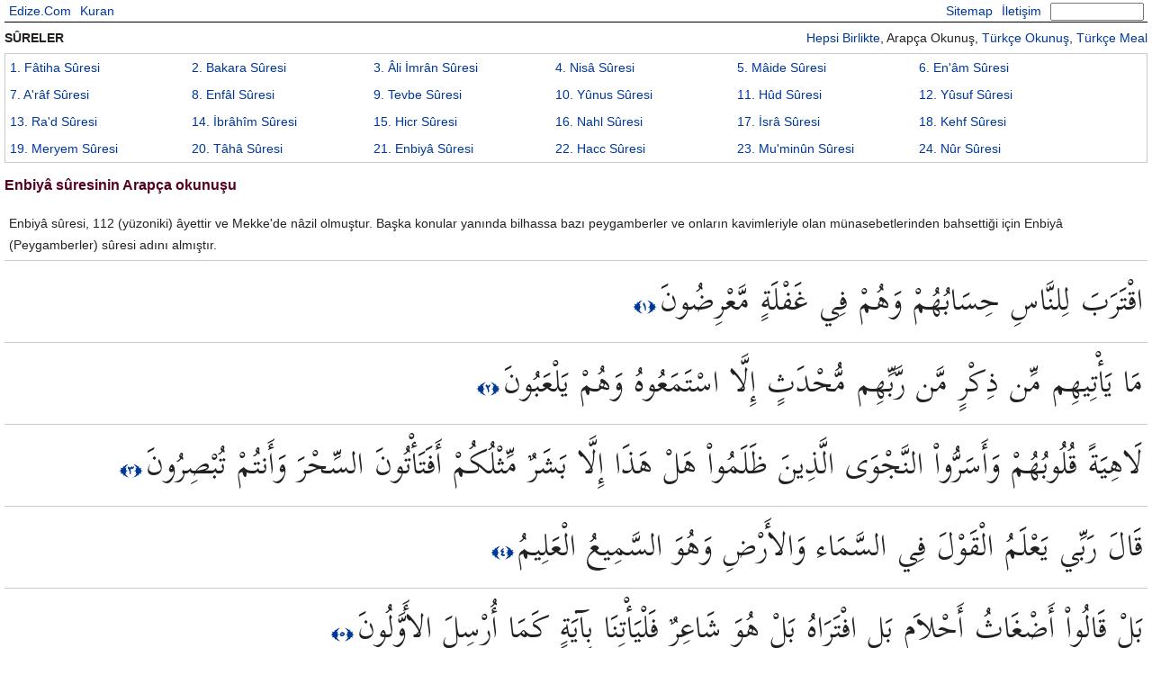

--- FILE ---
content_type: text/html; charset=UTF-8
request_url: http://kuran.edize.com/arapca/21/enbiya-suresinin-arapca-okunusu.html
body_size: 14719
content:
<!doctype html>
<html lang="tr">
<head>
<meta charset="utf-8">
<title>Enbiyâ sûresinin Arapça okunuşu</title>
<base href="http://kuran.edize.com/" />
<meta name="viewport" content="width=device-width, initial-scale=1.0">
<meta name="keywords" content="Enbiyâ Arapça okunuşu, Enbiyâ Arapçası" />
<meta name="description" content="Enbiyâ sûresinin Arapça okunuşu: Enbiyâ sûresi, 112 (yüzoniki) âyettir ve Mekke'de nâzil olmuştur. Başka konular yanında bilhassa bazı peygamberler ve onların kavimleriyle ..." />
<meta property="og:url" content="http://kuran.edize.com/arapca/21/enbiya-suresinin-arapca-okunusu.html" />
<meta property="og:title" content="Enbiyâ sûresinin Arapça okunuşu" />
<meta property="og:description" content="Enbiyâ sûresinin Arapça okunuşu: Enbiyâ sûresi, 112 (yüzoniki) âyettir ve Mekke'de nâzil olmuştur. Başka konular yanında bilhassa bazı peygamberler ve onların kavimleriyle ..." />
<meta property="og:image" content="http://kuran.edize.com/files/kurani-kerim.jpg" />
<meta property="og:type" content="website" />
<meta property="fb:admins" content="864690244"/>
<style>
@charset "utf-8";
html, body, div, span, iframe, h1, h2, h3, img, table, tr, td {margin:0;padding:0;border:0;outline:0;font-size:100%;font-weight:normal;font-style:inherit;font-family:inherit;vertical-align:baseline}
html{overflow-y: scroll}
body{font-family:Verdana, Geneva, sans-serif;color:#222;font-size:14px;line-height:24px;}
a:link{color:#003897;text-decoration:none}
a:hover{color:#003897;text-decoration:underline}
a:visited{color:#003897}
a:active{color:#003897}
#site{margin:auto;max-width:1270px;padding:0px 5px 0px 5px;}
#top{max-height:48px;margin:auto;position:fixed;left:0px;right:0px;max-width:1270px;background-color:#FFF;border-bottom:1px solid #000;z-index:999;overflow:hidden;}
#top a:link{padding:0 5px 0 5px;line-height:24px;}
#database {max-width:1270px;font-size:12px;line-height:24px;color:#999999;text-align:center;}
#sureler{max-height:120px;line-height:30px;padding-left:5px;overflow-y:scroll;border:1px solid #CCC;}
#diller{float:right;}
#surelerh{line-height:30px;padding-left:5px;border:1px solid #CCC;}
.ayetler{line-height:24px;padding:5px 0px 0px 5px;border:1px solid #CCC;}
.bb{padding:30px 0px 5px 0px;font-weight:bold;}
.b{padding:5px 0px 5px 0px;font-weight:bold;}
.s{float:left;width:16%}
.sh{float:left;width:200px;}
#cc{background-color:#DDF;margin-bottom:10px;padding:5px;}
.c{margin-bottom:10px;padding:5px;border-bottom:1px solid #CCC;}
@font-face{font-family:'ScheherazadeRegular'; src:url('files/ScheherazadeRegular.ttf') format('truetype');}
.oo{text-align:right;font-size:48px;line-height:60px;direction:rtl;margin-bottom:5px;font-family:'ScheherazadeRegular';}
.o{margin-bottom:5px;}
#pos{position:static;margin-top:-45px;width:10px;height:45px;}
#bpos{height:10px;border-top:1px solid #CCC;}
#f{float:right;margin:0px 4px 0px 5px;}
#i{width:100px;line-height:16px;height:16px;padding:0;margin:2px 0 0 0;}
.l{float:left;}
.r{float:right;}
@media only screen and (max-width:1200px)
{
	.s{width:20%;}
}
@media only screen and (max-width:960px)
{
	.e{display:none;}
}
@media only screen and (max-width:760px)
{
	.a{display:none;}
	.s{width:30px;}
}
@media only screen and (max-width:540px)
{
	#top{height:48px;}
	.bb{padding:55px 0px 5px 0px;}
	#f{clear:both;}
	#pos{margin-top:-55px;height:55px;}
}
@media all and (orientation:landscape)
{
	#top{position:relative;}
	#bottom{margin:10px 10px 10px 10px;width:620px;top:0px;}
	.bb{padding:5px 0px 5px 0px;}
	#f{clear:none;}
	#pos{margin-top:-5px;height:5px;}
}

.y{float:left;margin-right:10px;}
.clear{clear:both;}
h1{font-size:16px;line-height:30px;color:#502;font-weight:bold;padding:10px 0px 10px 0px;}
h2{font-size:14px;line-height:28px;color:#502;font-weight:bold;padding-top:10px;}
.n{color:#666;padding-left:40px;}
.p{float:left;width:40px;color:#A55;font-weight:bold;}
.oo .p{float:none;font-size:20px;}
</style>
<script async type="text/javascript" src="files/all.js"></script>
<script type="text/javascript">(function(i,s,o,g,r,a,m){i['GoogleAnalyticsObject']=r;i[r]=i[r]||function(){(i[r].q=i[r].q||[]).push(arguments)},i[r].l=1*new Date();a=s.createElement(o),m=s.getElementsByTagName(o)[0];a.async=1;a.src=g;m.parentNode.insertBefore(a,m)})(window,document,'script','//www.google-analytics.com/analytics.js','ga');ga('create','UA-20917384-5','auto');ga('send','pageview');</script>
</head>
<body>
<div id="site">
	<div id="top">
		<a class="l" href="http://www.edize.com" title="Edize.Com Ana Sayfa">Edize.Com</a>
		<a class="l" href="http://kuran.edize.com/" title="Kuran Meali Ana Sayfa">Kuran</a>
		<form action="https://www.google.com/search" id="f" autocomplete="off">
			<input name="hl" type="hidden" value="tr"/>
			<input name="as_sitesearch" type="hidden"  value="kuran.edize.com"/>
			<input id="i" name="q" type="text" value="" />
		</form>
		<a class="r" href="http://www.edize.com/iletisim.html" title="İletişim">İletişim</a>
		<a class="r" href="sitemap.xml" title="Site Haritası">Sitemap</a>
	</div>
	<div class="bb">
		<div id="diller">
			<a href="21/enbiya-suresinin-meali.html" title="<? echo $sure['sure_adi']; ?> sûresinin Arapça, Türkçe okunuşu ve meali">H<span class="a">epsi Birlikte</span></a>, 
			A<span class="a">rapça Okunuş</span>, 
			<a href="turkce/21/enbiya-suresinin-turkce-okunusu.html" title="<? echo $sure['sure_adi']; ?> sûresinin Türkçe okunuşu">T<span class="a">ürkçe Okunuş</span></a>, 
			<a href="meal/21/enbiya-suresinin-anlami.html" title="<? echo $sure['sure_adi']; ?> sûresinin meali"><span class="a">Türkçe </span>M<span class="a">eal</span></a>
		</div>
		SÛRELER
	</div>
	<div id="sureler">
		<div class="s"><a href="arapca/1/fatiha-suresinin-arapca-okunusu.html" title="Fâtiha sûresinin meali">1<span class="a">. Fâtiha<span class="e"> Sûresi</span></span></a></div>
		<div class="s"><a href="arapca/2/bakara-suresinin-arapca-okunusu.html" title="Bakara sûresinin meali">2<span class="a">. Bakara<span class="e"> Sûresi</span></span></a></div>
		<div class="s"><a href="arapca/3/ali-imran-suresinin-arapca-okunusu.html" title="Âli İmrân sûresinin meali">3<span class="a">. Âli İmrân<span class="e"> Sûresi</span></span></a></div>
		<div class="s"><a href="arapca/4/nisa-suresinin-arapca-okunusu.html" title="Nisâ sûresinin meali">4<span class="a">. Nisâ<span class="e"> Sûresi</span></span></a></div>
		<div class="s"><a href="arapca/5/maide-suresinin-arapca-okunusu.html" title="Mâide sûresinin meali">5<span class="a">. Mâide<span class="e"> Sûresi</span></span></a></div>
		<div class="s"><a href="arapca/6/enam-suresinin-arapca-okunusu.html" title="En'âm sûresinin meali">6<span class="a">. En'âm<span class="e"> Sûresi</span></span></a></div>
		<div class="s"><a href="arapca/7/araf-suresinin-arapca-okunusu.html" title="A'râf sûresinin meali">7<span class="a">. A'râf<span class="e"> Sûresi</span></span></a></div>
		<div class="s"><a href="arapca/8/enfal-suresinin-arapca-okunusu.html" title="Enfâl sûresinin meali">8<span class="a">. Enfâl<span class="e"> Sûresi</span></span></a></div>
		<div class="s"><a href="arapca/9/tevbe-suresinin-arapca-okunusu.html" title="Tevbe sûresinin meali">9<span class="a">. Tevbe<span class="e"> Sûresi</span></span></a></div>
		<div class="s"><a href="arapca/10/yunus-suresinin-arapca-okunusu.html" title="Yûnus sûresinin meali">10<span class="a">. Yûnus<span class="e"> Sûresi</span></span></a></div>
		<div class="s"><a href="arapca/11/hud-suresinin-arapca-okunusu.html" title="Hûd sûresinin meali">11<span class="a">. Hûd<span class="e"> Sûresi</span></span></a></div>
		<div class="s"><a href="arapca/12/yusuf-suresinin-arapca-okunusu.html" title="Yûsuf sûresinin meali">12<span class="a">. Yûsuf<span class="e"> Sûresi</span></span></a></div>
		<div class="s"><a href="arapca/13/rad-suresinin-arapca-okunusu.html" title="Ra'd sûresinin meali">13<span class="a">. Ra'd<span class="e"> Sûresi</span></span></a></div>
		<div class="s"><a href="arapca/14/ibrahim-suresinin-arapca-okunusu.html" title="İbrâhîm sûresinin meali">14<span class="a">. İbrâhîm<span class="e"> Sûresi</span></span></a></div>
		<div class="s"><a href="arapca/15/hicr-suresinin-arapca-okunusu.html" title="Hicr sûresinin meali">15<span class="a">. Hicr<span class="e"> Sûresi</span></span></a></div>
		<div class="s"><a href="arapca/16/nahl-suresinin-arapca-okunusu.html" title="Nahl sûresinin meali">16<span class="a">. Nahl<span class="e"> Sûresi</span></span></a></div>
		<div class="s"><a href="arapca/17/isra-suresinin-arapca-okunusu.html" title="İsrâ sûresinin meali">17<span class="a">. İsrâ<span class="e"> Sûresi</span></span></a></div>
		<div class="s"><a href="arapca/18/kehf-suresinin-arapca-okunusu.html" title="Kehf sûresinin meali">18<span class="a">. Kehf<span class="e"> Sûresi</span></span></a></div>
		<div class="s"><a href="arapca/19/meryem-suresinin-arapca-okunusu.html" title="Meryem sûresinin meali">19<span class="a">. Meryem<span class="e"> Sûresi</span></span></a></div>
		<div class="s"><a href="arapca/20/taha-suresinin-arapca-okunusu.html" title="Tâhâ sûresinin meali">20<span class="a">. Tâhâ<span class="e"> Sûresi</span></span></a></div>
		<div class="s"><a href="arapca/21/enbiya-suresinin-arapca-okunusu.html" title="Enbiyâ sûresinin meali">21<span class="a">. Enbiyâ<span class="e"> Sûresi</span></span></a></div>
		<div class="s"><a href="arapca/22/hacc-suresinin-arapca-okunusu.html" title="Hacc sûresinin meali">22<span class="a">. Hacc<span class="e"> Sûresi</span></span></a></div>
		<div class="s"><a href="arapca/23/muminun-suresinin-arapca-okunusu.html" title="Mu'minûn sûresinin meali">23<span class="a">. Mu'minûn<span class="e"> Sûresi</span></span></a></div>
		<div class="s"><a href="arapca/24/nur-suresinin-arapca-okunusu.html" title="Nûr sûresinin meali">24<span class="a">. Nûr<span class="e"> Sûresi</span></span></a></div>
		<div class="s"><a href="arapca/25/furkan-suresinin-arapca-okunusu.html" title="Furkân sûresinin meali">25<span class="a">. Furkân<span class="e"> Sûresi</span></span></a></div>
		<div class="s"><a href="arapca/26/suara-suresinin-arapca-okunusu.html" title="Şuarâ sûresinin meali">26<span class="a">. Şuarâ<span class="e"> Sûresi</span></span></a></div>
		<div class="s"><a href="arapca/27/neml-suresinin-arapca-okunusu.html" title="Neml sûresinin meali">27<span class="a">. Neml<span class="e"> Sûresi</span></span></a></div>
		<div class="s"><a href="arapca/28/kasas-suresinin-arapca-okunusu.html" title="Kasas sûresinin meali">28<span class="a">. Kasas<span class="e"> Sûresi</span></span></a></div>
		<div class="s"><a href="arapca/29/ankebut-suresinin-arapca-okunusu.html" title="Ankebût sûresinin meali">29<span class="a">. Ankebût<span class="e"> Sûresi</span></span></a></div>
		<div class="s"><a href="arapca/30/rum-suresinin-arapca-okunusu.html" title="Rûm sûresinin meali">30<span class="a">. Rûm<span class="e"> Sûresi</span></span></a></div>
		<div class="s"><a href="arapca/31/lokman-suresinin-arapca-okunusu.html" title="Lokmân sûresinin meali">31<span class="a">. Lokmân<span class="e"> Sûresi</span></span></a></div>
		<div class="s"><a href="arapca/32/secde-suresinin-arapca-okunusu.html" title="Secde sûresinin meali">32<span class="a">. Secde<span class="e"> Sûresi</span></span></a></div>
		<div class="s"><a href="arapca/33/ahzab-suresinin-arapca-okunusu.html" title="Ahzâb sûresinin meali">33<span class="a">. Ahzâb<span class="e"> Sûresi</span></span></a></div>
		<div class="s"><a href="arapca/34/sebe-suresinin-arapca-okunusu.html" title="Sebe sûresinin meali">34<span class="a">. Sebe<span class="e"> Sûresi</span></span></a></div>
		<div class="s"><a href="arapca/35/fatir-suresinin-arapca-okunusu.html" title="Fâtir sûresinin meali">35<span class="a">. Fâtir<span class="e"> Sûresi</span></span></a></div>
		<div class="s"><a href="arapca/36/yasin-suresinin-arapca-okunusu.html" title="Yâsîn sûresinin meali">36<span class="a">. Yâsîn<span class="e"> Sûresi</span></span></a></div>
		<div class="s"><a href="arapca/37/saffat-suresinin-arapca-okunusu.html" title="Sâffât sûresinin meali">37<span class="a">. Sâffât<span class="e"> Sûresi</span></span></a></div>
		<div class="s"><a href="arapca/38/sad-suresinin-arapca-okunusu.html" title="Sâd sûresinin meali">38<span class="a">. Sâd<span class="e"> Sûresi</span></span></a></div>
		<div class="s"><a href="arapca/39/zumer-suresinin-arapca-okunusu.html" title="Zumer sûresinin meali">39<span class="a">. Zumer<span class="e"> Sûresi</span></span></a></div>
		<div class="s"><a href="arapca/40/mumin-suresinin-arapca-okunusu.html" title="Mu'min sûresinin meali">40<span class="a">. Mu'min<span class="e"> Sûresi</span></span></a></div>
		<div class="s"><a href="arapca/41/fussilet-suresinin-arapca-okunusu.html" title="Fussilet sûresinin meali">41<span class="a">. Fussilet<span class="e"> Sûresi</span></span></a></div>
		<div class="s"><a href="arapca/42/sura-suresinin-arapca-okunusu.html" title="Şûrâ sûresinin meali">42<span class="a">. Şûrâ<span class="e"> Sûresi</span></span></a></div>
		<div class="s"><a href="arapca/43/zuhruf-suresinin-arapca-okunusu.html" title="Zuhrûf sûresinin meali">43<span class="a">. Zuhrûf<span class="e"> Sûresi</span></span></a></div>
		<div class="s"><a href="arapca/44/duhan-suresinin-arapca-okunusu.html" title="Duhân sûresinin meali">44<span class="a">. Duhân<span class="e"> Sûresi</span></span></a></div>
		<div class="s"><a href="arapca/45/casiye-suresinin-arapca-okunusu.html" title="Câsiye sûresinin meali">45<span class="a">. Câsiye<span class="e"> Sûresi</span></span></a></div>
		<div class="s"><a href="arapca/46/ahkaf-suresinin-arapca-okunusu.html" title="Ahkâf sûresinin meali">46<span class="a">. Ahkâf<span class="e"> Sûresi</span></span></a></div>
		<div class="s"><a href="arapca/47/muhammed-suresinin-arapca-okunusu.html" title="Muhammed sûresinin meali">47<span class="a">. Muhammed<span class="e"> Sûresi</span></span></a></div>
		<div class="s"><a href="arapca/48/fetih-suresinin-arapca-okunusu.html" title="Fetih sûresinin meali">48<span class="a">. Fetih<span class="e"> Sûresi</span></span></a></div>
		<div class="s"><a href="arapca/49/hucurat-suresinin-arapca-okunusu.html" title="Hucurât sûresinin meali">49<span class="a">. Hucurât<span class="e"> Sûresi</span></span></a></div>
		<div class="s"><a href="arapca/50/kaf-suresinin-arapca-okunusu.html" title="Kaf sûresinin meali">50<span class="a">. Kaf<span class="e"> Sûresi</span></span></a></div>
		<div class="s"><a href="arapca/51/zariyat-suresinin-arapca-okunusu.html" title="Zâriyât sûresinin meali">51<span class="a">. Zâriyât<span class="e"> Sûresi</span></span></a></div>
		<div class="s"><a href="arapca/52/tur-suresinin-arapca-okunusu.html" title="Tûr sûresinin meali">52<span class="a">. Tûr<span class="e"> Sûresi</span></span></a></div>
		<div class="s"><a href="arapca/53/necm-suresinin-arapca-okunusu.html" title="Necm sûresinin meali">53<span class="a">. Necm<span class="e"> Sûresi</span></span></a></div>
		<div class="s"><a href="arapca/54/kamer-suresinin-arapca-okunusu.html" title="Kamer sûresinin meali">54<span class="a">. Kamer<span class="e"> Sûresi</span></span></a></div>
		<div class="s"><a href="arapca/55/rahman-suresinin-arapca-okunusu.html" title="Rahmân sûresinin meali">55<span class="a">. Rahmân<span class="e"> Sûresi</span></span></a></div>
		<div class="s"><a href="arapca/56/vakia-suresinin-arapca-okunusu.html" title="Vâkia sûresinin meali">56<span class="a">. Vâkia<span class="e"> Sûresi</span></span></a></div>
		<div class="s"><a href="arapca/57/hadid-suresinin-arapca-okunusu.html" title="Hadîd sûresinin meali">57<span class="a">. Hadîd<span class="e"> Sûresi</span></span></a></div>
		<div class="s"><a href="arapca/58/mucadele-suresinin-arapca-okunusu.html" title="Mucâdele sûresinin meali">58<span class="a">. Mucâdele<span class="e"> Sûresi</span></span></a></div>
		<div class="s"><a href="arapca/59/hasr-suresinin-arapca-okunusu.html" title="Haşr sûresinin meali">59<span class="a">. Haşr<span class="e"> Sûresi</span></span></a></div>
		<div class="s"><a href="arapca/60/mumtehine-suresinin-arapca-okunusu.html" title="Mumtehine sûresinin meali">60<span class="a">. Mumtehine<span class="e"> Sûresi</span></span></a></div>
		<div class="s"><a href="arapca/61/saff-suresinin-arapca-okunusu.html" title="Saff sûresinin meali">61<span class="a">. Saff<span class="e"> Sûresi</span></span></a></div>
		<div class="s"><a href="arapca/62/cuma-suresinin-arapca-okunusu.html" title="Cuma sûresinin meali">62<span class="a">. Cuma<span class="e"> Sûresi</span></span></a></div>
		<div class="s"><a href="arapca/63/munafikun-suresinin-arapca-okunusu.html" title="Munâfikûn sûresinin meali">63<span class="a">. Munâfikûn<span class="e"> Sûresi</span></span></a></div>
		<div class="s"><a href="arapca/64/tegabun-suresinin-arapca-okunusu.html" title="Tegâbun sûresinin meali">64<span class="a">. Tegâbun<span class="e"> Sûresi</span></span></a></div>
		<div class="s"><a href="arapca/65/talak-suresinin-arapca-okunusu.html" title="Talâk sûresinin meali">65<span class="a">. Talâk<span class="e"> Sûresi</span></span></a></div>
		<div class="s"><a href="arapca/66/tahrim-suresinin-arapca-okunusu.html" title="Tahrîm sûresinin meali">66<span class="a">. Tahrîm<span class="e"> Sûresi</span></span></a></div>
		<div class="s"><a href="arapca/67/mulk-suresinin-arapca-okunusu.html" title="Mulk sûresinin meali">67<span class="a">. Mulk<span class="e"> Sûresi</span></span></a></div>
		<div class="s"><a href="arapca/68/kalem-suresinin-arapca-okunusu.html" title="Kalem sûresinin meali">68<span class="a">. Kalem<span class="e"> Sûresi</span></span></a></div>
		<div class="s"><a href="arapca/69/hakka-suresinin-arapca-okunusu.html" title="Hâkka sûresinin meali">69<span class="a">. Hâkka<span class="e"> Sûresi</span></span></a></div>
		<div class="s"><a href="arapca/70/mearic-suresinin-arapca-okunusu.html" title="Meâric sûresinin meali">70<span class="a">. Meâric<span class="e"> Sûresi</span></span></a></div>
		<div class="s"><a href="arapca/71/nuh-suresinin-arapca-okunusu.html" title="Nûh sûresinin meali">71<span class="a">. Nûh<span class="e"> Sûresi</span></span></a></div>
		<div class="s"><a href="arapca/72/cinn-suresinin-arapca-okunusu.html" title="Cinn sûresinin meali">72<span class="a">. Cinn<span class="e"> Sûresi</span></span></a></div>
		<div class="s"><a href="arapca/73/muzzemmil-suresinin-arapca-okunusu.html" title="Muzzemmil sûresinin meali">73<span class="a">. Muzzemmil<span class="e"> Sûresi</span></span></a></div>
		<div class="s"><a href="arapca/74/muddessir-suresinin-arapca-okunusu.html" title="Muddessir sûresinin meali">74<span class="a">. Muddessir<span class="e"> Sûresi</span></span></a></div>
		<div class="s"><a href="arapca/75/kiyame-suresinin-arapca-okunusu.html" title="Kiyâme sûresinin meali">75<span class="a">. Kiyâme<span class="e"> Sûresi</span></span></a></div>
		<div class="s"><a href="arapca/76/insan-suresinin-arapca-okunusu.html" title="İnsân sûresinin meali">76<span class="a">. İnsân<span class="e"> Sûresi</span></span></a></div>
		<div class="s"><a href="arapca/77/murselat-suresinin-arapca-okunusu.html" title="Murselât sûresinin meali">77<span class="a">. Murselât<span class="e"> Sûresi</span></span></a></div>
		<div class="s"><a href="arapca/78/nebe-suresinin-arapca-okunusu.html" title="Nebe sûresinin meali">78<span class="a">. Nebe<span class="e"> Sûresi</span></span></a></div>
		<div class="s"><a href="arapca/79/naziat-suresinin-arapca-okunusu.html" title="Nâziât sûresinin meali">79<span class="a">. Nâziât<span class="e"> Sûresi</span></span></a></div>
		<div class="s"><a href="arapca/80/abese-suresinin-arapca-okunusu.html" title="Abese sûresinin meali">80<span class="a">. Abese<span class="e"> Sûresi</span></span></a></div>
		<div class="s"><a href="arapca/81/tekvir-suresinin-arapca-okunusu.html" title="Tekvîr sûresinin meali">81<span class="a">. Tekvîr<span class="e"> Sûresi</span></span></a></div>
		<div class="s"><a href="arapca/82/infitar-suresinin-arapca-okunusu.html" title="İnfitâr sûresinin meali">82<span class="a">. İnfitâr<span class="e"> Sûresi</span></span></a></div>
		<div class="s"><a href="arapca/83/mutaffifin-suresinin-arapca-okunusu.html" title="Mutaffifîn sûresinin meali">83<span class="a">. Mutaffifîn<span class="e"> Sûresi</span></span></a></div>
		<div class="s"><a href="arapca/84/insikak-suresinin-arapca-okunusu.html" title="İnşikak sûresinin meali">84<span class="a">. İnşikak<span class="e"> Sûresi</span></span></a></div>
		<div class="s"><a href="arapca/85/buruc-suresinin-arapca-okunusu.html" title="Burûc sûresinin meali">85<span class="a">. Burûc<span class="e"> Sûresi</span></span></a></div>
		<div class="s"><a href="arapca/86/tarik-suresinin-arapca-okunusu.html" title="Târik sûresinin meali">86<span class="a">. Târik<span class="e"> Sûresi</span></span></a></div>
		<div class="s"><a href="arapca/87/ala-suresinin-arapca-okunusu.html" title="A'lâ sûresinin meali">87<span class="a">. A'lâ<span class="e"> Sûresi</span></span></a></div>
		<div class="s"><a href="arapca/88/gasiye-suresinin-arapca-okunusu.html" title="Gâşiye sûresinin meali">88<span class="a">. Gâşiye<span class="e"> Sûresi</span></span></a></div>
		<div class="s"><a href="arapca/89/fecr-suresinin-arapca-okunusu.html" title="Fecr sûresinin meali">89<span class="a">. Fecr<span class="e"> Sûresi</span></span></a></div>
		<div class="s"><a href="arapca/90/beled-suresinin-arapca-okunusu.html" title="Beled sûresinin meali">90<span class="a">. Beled<span class="e"> Sûresi</span></span></a></div>
		<div class="s"><a href="arapca/91/sems-suresinin-arapca-okunusu.html" title="Şems sûresinin meali">91<span class="a">. Şems<span class="e"> Sûresi</span></span></a></div>
		<div class="s"><a href="arapca/92/leyl-suresinin-arapca-okunusu.html" title="Leyl sûresinin meali">92<span class="a">. Leyl<span class="e"> Sûresi</span></span></a></div>
		<div class="s"><a href="arapca/93/duha-suresinin-arapca-okunusu.html" title="Duhâ sûresinin meali">93<span class="a">. Duhâ<span class="e"> Sûresi</span></span></a></div>
		<div class="s"><a href="arapca/94/insirah-suresinin-arapca-okunusu.html" title="İnşirâh sûresinin meali">94<span class="a">. İnşirâh<span class="e"> Sûresi</span></span></a></div>
		<div class="s"><a href="arapca/95/tin-suresinin-arapca-okunusu.html" title="Tîn sûresinin meali">95<span class="a">. Tîn<span class="e"> Sûresi</span></span></a></div>
		<div class="s"><a href="arapca/96/alak-suresinin-arapca-okunusu.html" title="Alak sûresinin meali">96<span class="a">. Alak<span class="e"> Sûresi</span></span></a></div>
		<div class="s"><a href="arapca/97/kadir-suresinin-arapca-okunusu.html" title="Kadir sûresinin meali">97<span class="a">. Kadir<span class="e"> Sûresi</span></span></a></div>
		<div class="s"><a href="arapca/98/beyyine-suresinin-arapca-okunusu.html" title="Beyyine sûresinin meali">98<span class="a">. Beyyine<span class="e"> Sûresi</span></span></a></div>
		<div class="s"><a href="arapca/99/zilzal-suresinin-arapca-okunusu.html" title="Zilzâl sûresinin meali">99<span class="a">. Zilzâl<span class="e"> Sûresi</span></span></a></div>
		<div class="s"><a href="arapca/100/adiyat-suresinin-arapca-okunusu.html" title="Âdiyât sûresinin meali">100<span class="a">. Âdiyât<span class="e"> Sûresi</span></span></a></div>
		<div class="s"><a href="arapca/101/karia-suresinin-arapca-okunusu.html" title="Kâria sûresinin meali">101<span class="a">. Kâria<span class="e"> Sûresi</span></span></a></div>
		<div class="s"><a href="arapca/102/tekasur-suresinin-arapca-okunusu.html" title="Tekâsur sûresinin meali">102<span class="a">. Tekâsur<span class="e"> Sûresi</span></span></a></div>
		<div class="s"><a href="arapca/103/asr-suresinin-arapca-okunusu.html" title="Asr sûresinin meali">103<span class="a">. Asr<span class="e"> Sûresi</span></span></a></div>
		<div class="s"><a href="arapca/104/humeze-suresinin-arapca-okunusu.html" title="Humeze sûresinin meali">104<span class="a">. Humeze<span class="e"> Sûresi</span></span></a></div>
		<div class="s"><a href="arapca/105/fil-suresinin-arapca-okunusu.html" title="Fîl sûresinin meali">105<span class="a">. Fîl<span class="e"> Sûresi</span></span></a></div>
		<div class="s"><a href="arapca/106/kureys-suresinin-arapca-okunusu.html" title="Kureyş sûresinin meali">106<span class="a">. Kureyş<span class="e"> Sûresi</span></span></a></div>
		<div class="s"><a href="arapca/107/maun-suresinin-arapca-okunusu.html" title="Mâûn sûresinin meali">107<span class="a">. Mâûn<span class="e"> Sûresi</span></span></a></div>
		<div class="s"><a href="arapca/108/kevser-suresinin-arapca-okunusu.html" title="Kevser sûresinin meali">108<span class="a">. Kevser<span class="e"> Sûresi</span></span></a></div>
		<div class="s"><a href="arapca/109/kafirun-suresinin-arapca-okunusu.html" title="Kâfirûn sûresinin meali">109<span class="a">. Kâfirûn<span class="e"> Sûresi</span></span></a></div>
		<div class="s"><a href="arapca/110/nasr-suresinin-arapca-okunusu.html" title="Nasr sûresinin meali">110<span class="a">. Nasr<span class="e"> Sûresi</span></span></a></div>
		<div class="s"><a href="arapca/111/tebbet-suresinin-arapca-okunusu.html" title="Tebbet sûresinin meali">111<span class="a">. Tebbet<span class="e"> Sûresi</span></span></a></div>
		<div class="s"><a href="arapca/112/ihlas-suresinin-arapca-okunusu.html" title="İhlâs sûresinin meali">112<span class="a">. İhlâs<span class="e"> Sûresi</span></span></a></div>
		<div class="s"><a href="arapca/113/felak-suresinin-arapca-okunusu.html" title="Felak sûresinin meali">113<span class="a">. Felak<span class="e"> Sûresi</span></span></a></div>
		<div class="s"><a href="arapca/114/nas-suresinin-arapca-okunusu.html" title="Nâs sûresinin meali">114<span class="a">. Nâs<span class="e"> Sûresi</span></span></a></div>
	</div>
	<div class="clear"></div>
	<h1>Enbiyâ sûresinin Arapça okunuşu</h1>
	<div class="c">Enbiyâ sûresi, 112 (yüzoniki) âyettir ve Mekke'de nâzil olmuştur. Başka konular yanında bilhassa bazı peygamberler ve onların kavimleriyle olan münasebetlerinden bahsettiği için Enbiyâ (Peygamberler) sûresi adını almıştır.</div>
	<div class="c">
		<div class="oo">اقْتَرَبَ لِلنَّاسِ حِسَابُهُمْ وَهُمْ فِي غَفْلَةٍ مَّعْرِضُونَ<span class="p"><a href="21/1/enbiya-suresi-1-ayetinin-meali.html" title="Enbiyâ sûresi 1. ayetinin açıklaması"> ﴿١﴾</a></span></div>
	</div>
	<div class="c">
		<div class="oo">مَا يَأْتِيهِم مِّن ذِكْرٍ مَّن رَّبِّهِم مُّحْدَثٍ إِلَّا اسْتَمَعُوهُ وَهُمْ يَلْعَبُونَ<span class="p"><a href="21/2/enbiya-suresi-2-ayetinin-meali.html" title="Enbiyâ sûresi 2. ayetinin açıklaması"> ﴿٢﴾</a></span></div>
	</div>
	<div class="c">
		<div class="oo">لَاهِيَةً قُلُوبُهُمْ وَأَسَرُّواْ النَّجْوَى الَّذِينَ ظَلَمُواْ هَلْ هَذَا إِلَّا بَشَرٌ مِّثْلُكُمْ أَفَتَأْتُونَ السِّحْرَ وَأَنتُمْ تُبْصِرُونَ<span class="p"><a href="21/3/enbiya-suresi-3-ayetinin-meali.html" title="Enbiyâ sûresi 3. ayetinin açıklaması"> ﴿٣﴾</a></span></div>
	</div>
	<div class="c">
		<div class="oo">قَالَ رَبِّي يَعْلَمُ الْقَوْلَ فِي السَّمَاء وَالأَرْضِ وَهُوَ السَّمِيعُ الْعَلِيمُ<span class="p"><a href="21/4/enbiya-suresi-4-ayetinin-meali.html" title="Enbiyâ sûresi 4. ayetinin açıklaması"> ﴿٤﴾</a></span></div>
	</div>
	<div class="c">
		<div class="oo">بَلْ قَالُواْ أَضْغَاثُ أَحْلاَمٍ بَلِ افْتَرَاهُ بَلْ هُوَ شَاعِرٌ فَلْيَأْتِنَا بِآيَةٍ كَمَا أُرْسِلَ الأَوَّلُونَ<span class="p"><a href="21/5/enbiya-suresi-5-ayetinin-meali.html" title="Enbiyâ sûresi 5. ayetinin açıklaması"> ﴿٥﴾</a></span></div>
	</div>
	<div class="c">
		<div class="oo">مَا آمَنَتْ قَبْلَهُم مِّن قَرْيَةٍ أَهْلَكْنَاهَا أَفَهُمْ يُؤْمِنُونَ<span class="p"><a href="21/6/enbiya-suresi-6-ayetinin-meali.html" title="Enbiyâ sûresi 6. ayetinin açıklaması"> ﴿٦﴾</a></span></div>
	</div>
	<div class="c">
		<div class="oo">وَمَا أَرْسَلْنَا قَبْلَكَ إِلاَّ رِجَالاً نُّوحِي إِلَيْهِمْ فَاسْأَلُواْ أَهْلَ الذِّكْرِ إِن كُنتُمْ لاَ تَعْلَمُونَ<span class="p"><a href="21/7/enbiya-suresi-7-ayetinin-meali.html" title="Enbiyâ sûresi 7. ayetinin açıklaması"> ﴿٧﴾</a></span></div>
	</div>
	<div class="c">
		<div class="oo">وَمَا جَعَلْنَاهُمْ جَسَدًا لَّا يَأْكُلُونَ الطَّعَامَ وَمَا كَانُوا خَالِدِينَ<span class="p"><a href="21/8/enbiya-suresi-8-ayetinin-meali.html" title="Enbiyâ sûresi 8. ayetinin açıklaması"> ﴿٨﴾</a></span></div>
	</div>
	<div class="c">
		<div class="oo">ثُمَّ صَدَقْنَاهُمُ الْوَعْدَ فَأَنجَيْنَاهُمْ وَمَن نَّشَاء وَأَهْلَكْنَا الْمُسْرِفِينَ<span class="p"><a href="21/9/enbiya-suresi-9-ayetinin-meali.html" title="Enbiyâ sûresi 9. ayetinin açıklaması"> ﴿٩﴾</a></span></div>
	</div>
	<div class="c">
		<div class="oo">لَقَدْ أَنزَلْنَا إِلَيْكُمْ كِتَابًا فِيهِ ذِكْرُكُمْ أَفَلَا تَعْقِلُونَ<span class="p"><a href="21/10/enbiya-suresi-10-ayetinin-meali.html" title="Enbiyâ sûresi 10. ayetinin açıklaması"> ﴿١٠﴾</a></span></div>
	</div>
	<div class="c">
		<div class="oo">وَكَمْ قَصَمْنَا مِن قَرْيَةٍ كَانَتْ ظَالِمَةً وَأَنشَأْنَا بَعْدَهَا قَوْمًا آخَرِينَ<span class="p"><a href="21/11/enbiya-suresi-11-ayetinin-meali.html" title="Enbiyâ sûresi 11. ayetinin açıklaması"> ﴿١١﴾</a></span></div>
	</div>
	<div class="c">
		<div class="oo">فَلَمَّا أَحَسُّوا بَأْسَنَا إِذَا هُم مِّنْهَا يَرْكُضُونَ<span class="p"><a href="21/12/enbiya-suresi-12-ayetinin-meali.html" title="Enbiyâ sûresi 12. ayetinin açıklaması"> ﴿١٢﴾</a></span></div>
	</div>
	<div class="c">
		<div class="oo">لَا تَرْكُضُوا وَارْجِعُوا إِلَى مَا أُتْرِفْتُمْ فِيهِ وَمَسَاكِنِكُمْ لَعَلَّكُمْ تُسْأَلُونَ<span class="p"><a href="21/13/enbiya-suresi-13-ayetinin-meali.html" title="Enbiyâ sûresi 13. ayetinin açıklaması"> ﴿١٣﴾</a></span></div>
	</div>
	<div class="c">
		<div class="oo">قَالُوا يَا وَيْلَنَا إِنَّا كُنَّا ظَالِمِينَ<span class="p"><a href="21/14/enbiya-suresi-14-ayetinin-meali.html" title="Enbiyâ sûresi 14. ayetinin açıklaması"> ﴿١٤﴾</a></span></div>
	</div>
	<div class="c">
		<div class="oo">فَمَا زَالَت تِّلْكَ دَعْوَاهُمْ حَتَّى جَعَلْنَاهُمْ حَصِيدًا خَامِدِينَ<span class="p"><a href="21/15/enbiya-suresi-15-ayetinin-meali.html" title="Enbiyâ sûresi 15. ayetinin açıklaması"> ﴿١٥﴾</a></span></div>
	</div>
	<div class="c">
		<div class="oo">وَمَا خَلَقْنَا السَّمَاء وَالْأَرْضَ وَمَا بَيْنَهُمَا لَاعِبِينَ<span class="p"><a href="21/16/enbiya-suresi-16-ayetinin-meali.html" title="Enbiyâ sûresi 16. ayetinin açıklaması"> ﴿١٦﴾</a></span></div>
	</div>
	<div class="c">
		<div class="oo">لَوْ أَرَدْنَا أَن نَّتَّخِذَ لَهْوًا لَّاتَّخَذْنَاهُ مِن لَّدُنَّا إِن كُنَّا فَاعِلِينَ<span class="p"><a href="21/17/enbiya-suresi-17-ayetinin-meali.html" title="Enbiyâ sûresi 17. ayetinin açıklaması"> ﴿١٧﴾</a></span></div>
	</div>
	<div class="c">
		<div class="oo">بَلْ نَقْذِفُ بِالْحَقِّ عَلَى الْبَاطِلِ فَيَدْمَغُهُ فَإِذَا هُوَ زَاهِقٌ وَلَكُمُ الْوَيْلُ مِمَّا تَصِفُونَ<span class="p"><a href="21/18/enbiya-suresi-18-ayetinin-meali.html" title="Enbiyâ sûresi 18. ayetinin açıklaması"> ﴿١٨﴾</a></span></div>
	</div>
	<div class="c">
		<div class="oo">وَلَهُ مَن فِي السَّمَاوَاتِ وَالْأَرْضِ وَمَنْ عِندَهُ لَا يَسْتَكْبِرُونَ عَنْ عِبَادَتِهِ وَلَا يَسْتَحْسِرُونَ<span class="p"><a href="21/19/enbiya-suresi-19-ayetinin-meali.html" title="Enbiyâ sûresi 19. ayetinin açıklaması"> ﴿١٩﴾</a></span></div>
	</div>
	<div class="c">
		<div class="oo">يُسَبِّحُونَ اللَّيْلَ وَالنَّهَارَ لَا يَفْتُرُونَ<span class="p"><a href="21/20/enbiya-suresi-20-ayetinin-meali.html" title="Enbiyâ sûresi 20. ayetinin açıklaması"> ﴿٢٠﴾</a></span></div>
	</div>
	<div class="c">
		<div class="oo">أَمِ اتَّخَذُوا آلِهَةً مِّنَ الْأَرْضِ هُمْ يُنشِرُونَ<span class="p"><a href="21/21/enbiya-suresi-21-ayetinin-meali.html" title="Enbiyâ sûresi 21. ayetinin açıklaması"> ﴿٢١﴾</a></span></div>
	</div>
	<div class="c">
		<div class="oo">لَوْ كَانَ فِيهِمَا آلِهَةٌ إِلَّا اللَّهُ لَفَسَدَتَا فَسُبْحَانَ اللَّهِ رَبِّ الْعَرْشِ عَمَّا يَصِفُونَ<span class="p"><a href="21/22/enbiya-suresi-22-ayetinin-meali.html" title="Enbiyâ sûresi 22. ayetinin açıklaması"> ﴿٢٢﴾</a></span></div>
	</div>
	<div class="c">
		<div class="oo">لَا يُسْأَلُ عَمَّا يَفْعَلُ وَهُمْ يُسْأَلُونَ<span class="p"><a href="21/23/enbiya-suresi-23-ayetinin-meali.html" title="Enbiyâ sûresi 23. ayetinin açıklaması"> ﴿٢٣﴾</a></span></div>
	</div>
	<div class="c">
		<div class="oo">أَمِ اتَّخَذُوا مِن دُونِهِ آلِهَةً قُلْ هَاتُوا بُرْهَانَكُمْ هَذَا ذِكْرُ مَن مَّعِيَ وَذِكْرُ مَن قَبْلِي بَلْ أَكْثَرُهُمْ لَا يَعْلَمُونَ الْحَقَّ فَهُم مُّعْرِضُونَ<span class="p"><a href="21/24/enbiya-suresi-24-ayetinin-meali.html" title="Enbiyâ sûresi 24. ayetinin açıklaması"> ﴿٢٤﴾</a></span></div>
	</div>
	<div class="c">
		<div class="oo">وَمَا أَرْسَلْنَا مِن قَبْلِكَ مِن رَّسُولٍ إِلَّا نُوحِي إِلَيْهِ أَنَّهُ لَا إِلَهَ إِلَّا أَنَا فَاعْبُدُونِ<span class="p"><a href="21/25/enbiya-suresi-25-ayetinin-meali.html" title="Enbiyâ sûresi 25. ayetinin açıklaması"> ﴿٢٥﴾</a></span></div>
	</div>
	<div class="c">
		<div class="oo">وَقَالُوا اتَّخَذَ الرَّحْمَنُ وَلَدًا سُبْحَانَهُ بَلْ عِبَادٌ مُّكْرَمُونَ<span class="p"><a href="21/26/enbiya-suresi-26-ayetinin-meali.html" title="Enbiyâ sûresi 26. ayetinin açıklaması"> ﴿٢٦﴾</a></span></div>
	</div>
	<div class="c">
		<div class="oo">لَا يَسْبِقُونَهُ بِالْقَوْلِ وَهُم بِأَمْرِهِ يَعْمَلُونَ<span class="p"><a href="21/27/enbiya-suresi-27-ayetinin-meali.html" title="Enbiyâ sûresi 27. ayetinin açıklaması"> ﴿٢٧﴾</a></span></div>
	</div>
	<div class="c">
		<div class="oo">يَعْلَمُ مَا بَيْنَ أَيْدِيهِمْ وَمَا خَلْفَهُمْ وَلَا يَشْفَعُونَ إِلَّا لِمَنِ ارْتَضَى وَهُم مِّنْ خَشْيَتِهِ مُشْفِقُونَ<span class="p"><a href="21/28/enbiya-suresi-28-ayetinin-meali.html" title="Enbiyâ sûresi 28. ayetinin açıklaması"> ﴿٢٨﴾</a></span></div>
	</div>
	<div class="c">
		<div class="oo">وَمَن يَقُلْ مِنْهُمْ إِنِّي إِلَهٌ مِّن دُونِهِ فَذَلِكَ نَجْزِيهِ جَهَنَّمَ كَذَلِكَ نَجْزِي الظَّالِمِينَ<span class="p"><a href="21/29/enbiya-suresi-29-ayetinin-meali.html" title="Enbiyâ sûresi 29. ayetinin açıklaması"> ﴿٢٩﴾</a></span></div>
	</div>
	<div class="c">
		<div class="oo">أَوَلَمْ يَرَ الَّذِينَ كَفَرُوا أَنَّ السَّمَاوَاتِ وَالْأَرْضَ كَانَتَا رَتْقًا فَفَتَقْنَاهُمَا وَجَعَلْنَا مِنَ الْمَاء كُلَّ شَيْءٍ حَيٍّ أَفَلَا يُؤْمِنُونَ<span class="p"><a href="21/30/enbiya-suresi-30-ayetinin-meali.html" title="Enbiyâ sûresi 30. ayetinin açıklaması"> ﴿٣٠﴾</a></span></div>
	</div>
	<div class="c">
		<div class="oo">وَجَعَلْنَا فِي الْأَرْضِ رَوَاسِيَ أَن تَمِيدَ بِهِمْ وَجَعَلْنَا فِيهَا فِجَاجًا سُبُلًا لَعَلَّهُمْ يَهْتَدُونَ<span class="p"><a href="21/31/enbiya-suresi-31-ayetinin-meali.html" title="Enbiyâ sûresi 31. ayetinin açıklaması"> ﴿٣١﴾</a></span></div>
	</div>
	<div class="c">
		<div class="oo">وَجَعَلْنَا السَّمَاء سَقْفًا مَّحْفُوظًا وَهُمْ عَنْ آيَاتِهَا مُعْرِضُونَ<span class="p"><a href="21/32/enbiya-suresi-32-ayetinin-meali.html" title="Enbiyâ sûresi 32. ayetinin açıklaması"> ﴿٣٢﴾</a></span></div>
	</div>
	<div class="c">
		<div class="oo">وَهُوَ الَّذِي خَلَقَ اللَّيْلَ وَالنَّهَارَ وَالشَّمْسَ وَالْقَمَرَ كُلٌّ فِي فَلَكٍ يَسْبَحُونَ<span class="p"><a href="21/33/enbiya-suresi-33-ayetinin-meali.html" title="Enbiyâ sûresi 33. ayetinin açıklaması"> ﴿٣٣﴾</a></span></div>
	</div>
	<div class="c">
		<div class="oo">وَمَا جَعَلْنَا لِبَشَرٍ مِّن قَبْلِكَ الْخُلْدَ أَفَإِن مِّتَّ فَهُمُ الْخَالِدُونَ<span class="p"><a href="21/34/enbiya-suresi-34-ayetinin-meali.html" title="Enbiyâ sûresi 34. ayetinin açıklaması"> ﴿٣٤﴾</a></span></div>
	</div>
	<div class="c">
		<div class="oo">كُلُّ نَفْسٍ ذَائِقَةُ الْمَوْتِ وَنَبْلُوكُم بِالشَّرِّ وَالْخَيْرِ فِتْنَةً وَإِلَيْنَا تُرْجَعُونَ<span class="p"><a href="21/35/enbiya-suresi-35-ayetinin-meali.html" title="Enbiyâ sûresi 35. ayetinin açıklaması"> ﴿٣٥﴾</a></span></div>
	</div>
	<div class="c">
		<div class="oo">وَإِذَا رَآكَ الَّذِينَ كَفَرُوا إِن يَتَّخِذُونَكَ إِلَّا هُزُوًا أَهَذَا الَّذِي يَذْكُرُ آلِهَتَكُمْ وَهُم بِذِكْرِ الرَّحْمَنِ هُمْ كَافِرُونَ<span class="p"><a href="21/36/enbiya-suresi-36-ayetinin-meali.html" title="Enbiyâ sûresi 36. ayetinin açıklaması"> ﴿٣٦﴾</a></span></div>
	</div>
	<div class="c">
		<div class="oo">خُلِقَ الْإِنسَانُ مِنْ عَجَلٍ سَأُرِيكُمْ آيَاتِي فَلَا تَسْتَعْجِلُونِ<span class="p"><a href="21/37/enbiya-suresi-37-ayetinin-meali.html" title="Enbiyâ sûresi 37. ayetinin açıklaması"> ﴿٣٧﴾</a></span></div>
	</div>
	<div class="c">
		<div class="oo">وَيَقُولُونَ مَتَى هَذَا الْوَعْدُ إِن كُنتُمْ صَادِقِينَ<span class="p"><a href="21/38/enbiya-suresi-38-ayetinin-meali.html" title="Enbiyâ sûresi 38. ayetinin açıklaması"> ﴿٣٨﴾</a></span></div>
	</div>
	<div class="c">
		<div class="oo">لَوْ يَعْلَمُ الَّذِينَ كَفَرُوا حِينَ لَا يَكُفُّونَ عَن وُجُوهِهِمُ النَّارَ وَلَا عَن ظُهُورِهِمْ وَلَا هُمْ يُنصَرُونَ<span class="p"><a href="21/39/enbiya-suresi-39-ayetinin-meali.html" title="Enbiyâ sûresi 39. ayetinin açıklaması"> ﴿٣٩﴾</a></span></div>
	</div>
	<div class="c">
		<div class="oo">بَلْ تَأْتِيهِم بَغْتَةً فَتَبْهَتُهُمْ فَلَا يَسْتَطِيعُونَ رَدَّهَا وَلَا هُمْ يُنظَرُونَ<span class="p"><a href="21/40/enbiya-suresi-40-ayetinin-meali.html" title="Enbiyâ sûresi 40. ayetinin açıklaması"> ﴿٤٠﴾</a></span></div>
	</div>
	<div class="c">
		<div class="oo">وَلَقَدِ اسْتُهْزِئَ بِرُسُلٍ مِّن قَبْلِكَ فَحَاقَ بِالَّذِينَ سَخِرُوا مِنْهُم مَّا كَانُوا بِهِ يَسْتَهْزِؤُون<span class="p"><a href="21/41/enbiya-suresi-41-ayetinin-meali.html" title="Enbiyâ sûresi 41. ayetinin açıklaması"> ﴿٤١﴾</a></span></div>
	</div>
	<div class="c">
		<div class="oo">قُلْ مَن يَكْلَؤُكُم بِاللَّيْلِ وَالنَّهَارِ مِنَ الرَّحْمَنِ بَلْ هُمْ عَن ذِكْرِ رَبِّهِم مُّعْرِضُونَ<span class="p"><a href="21/42/enbiya-suresi-42-ayetinin-meali.html" title="Enbiyâ sûresi 42. ayetinin açıklaması"> ﴿٤٢﴾</a></span></div>
	</div>
	<div class="c">
		<div class="oo">أَمْ لَهُمْ آلِهَةٌ تَمْنَعُهُم مِّن دُونِنَا لَا يَسْتَطِيعُونَ نَصْرَ أَنفُسِهِمْ وَلَا هُم مِّنَّا يُصْحَبُونَ<span class="p"><a href="21/43/enbiya-suresi-43-ayetinin-meali.html" title="Enbiyâ sûresi 43. ayetinin açıklaması"> ﴿٤٣﴾</a></span></div>
	</div>
	<div class="c">
		<div class="oo">بَلْ مَتَّعْنَا هَؤُلَاء وَآبَاءهُمْ حَتَّى طَالَ عَلَيْهِمُ الْعُمُرُ أَفَلَا يَرَوْنَ أَنَّا نَأْتِي الْأَرْضَ نَنقُصُهَا مِنْ أَطْرَافِهَا أَفَهُمُ الْغَالِبُونَ<span class="p"><a href="21/44/enbiya-suresi-44-ayetinin-meali.html" title="Enbiyâ sûresi 44. ayetinin açıklaması"> ﴿٤٤﴾</a></span></div>
	</div>
	<div class="c">
		<div class="oo">قُلْ إِنَّمَا أُنذِرُكُم بِالْوَحْيِ وَلَا يَسْمَعُ الصُّمُّ الدُّعَاء إِذَا مَا يُنذَرُونَ<span class="p"><a href="21/45/enbiya-suresi-45-ayetinin-meali.html" title="Enbiyâ sûresi 45. ayetinin açıklaması"> ﴿٤٥﴾</a></span></div>
	</div>
	<div class="c">
		<div class="oo">وَلَئِن مَّسَّتْهُمْ نَفْحَةٌ مِّنْ عَذَابِ رَبِّكَ لَيَقُولُنَّ يَا وَيْلَنَا إِنَّا كُنَّا ظَالِمِينَ<span class="p"><a href="21/46/enbiya-suresi-46-ayetinin-meali.html" title="Enbiyâ sûresi 46. ayetinin açıklaması"> ﴿٤٦﴾</a></span></div>
	</div>
	<div class="c">
		<div class="oo">وَنَضَعُ الْمَوَازِينَ الْقِسْطَ لِيَوْمِ الْقِيَامَةِ فَلَا تُظْلَمُ نَفْسٌ شَيْئًا وَإِن كَانَ مِثْقَالَ حَبَّةٍ مِّنْ خَرْدَلٍ أَتَيْنَا بِهَا وَكَفَى بِنَا حَاسِبِينَ<span class="p"><a href="21/47/enbiya-suresi-47-ayetinin-meali.html" title="Enbiyâ sûresi 47. ayetinin açıklaması"> ﴿٤٧﴾</a></span></div>
	</div>
	<div class="c">
		<div class="oo">وَلَقَدْ آتَيْنَا مُوسَى وَهَارُونَ الْفُرْقَانَ وَضِيَاء وَذِكْرًا لِّلْمُتَّقِينَ<span class="p"><a href="21/48/enbiya-suresi-48-ayetinin-meali.html" title="Enbiyâ sûresi 48. ayetinin açıklaması"> ﴿٤٨﴾</a></span></div>
	</div>
	<div class="c">
		<div class="oo">الَّذِينَ يَخْشَوْنَ رَبَّهُم بِالْغَيْبِ وَهُم مِّنَ السَّاعَةِ مُشْفِقُونَ<span class="p"><a href="21/49/enbiya-suresi-49-ayetinin-meali.html" title="Enbiyâ sûresi 49. ayetinin açıklaması"> ﴿٤٩﴾</a></span></div>
	</div>
	<div class="c">
		<div class="oo">وَهَذَا ذِكْرٌ مُّبَارَكٌ أَنزَلْنَاهُ أَفَأَنتُمْ لَهُ مُنكِرُونَ<span class="p"><a href="21/50/enbiya-suresi-50-ayetinin-meali.html" title="Enbiyâ sûresi 50. ayetinin açıklaması"> ﴿٥٠﴾</a></span></div>
	</div>
	<div class="c">
		<div class="oo">وَلَقَدْ آتَيْنَا إِبْرَاهِيمَ رُشْدَهُ مِن قَبْلُ وَكُنَّا بِه عَالِمِينَ<span class="p"><a href="21/51/enbiya-suresi-51-ayetinin-meali.html" title="Enbiyâ sûresi 51. ayetinin açıklaması"> ﴿٥١﴾</a></span></div>
	</div>
	<div class="c">
		<div class="oo">إِذْ قَالَ لِأَبِيهِ وَقَوْمِهِ مَا هَذِهِ التَّمَاثِيلُ الَّتِي أَنتُمْ لَهَا عَاكِفُونَ<span class="p"><a href="21/52/enbiya-suresi-52-ayetinin-meali.html" title="Enbiyâ sûresi 52. ayetinin açıklaması"> ﴿٥٢﴾</a></span></div>
	</div>
	<div class="c">
		<div class="oo">قَالُوا وَجَدْنَا آبَاءنَا لَهَا عَابِدِينَ<span class="p"><a href="21/53/enbiya-suresi-53-ayetinin-meali.html" title="Enbiyâ sûresi 53. ayetinin açıklaması"> ﴿٥٣﴾</a></span></div>
	</div>
	<div class="c">
		<div class="oo">قَالَ لَقَدْ كُنتُمْ أَنتُمْ وَآبَاؤُكُمْ فِي ضَلَالٍ مُّبِينٍ<span class="p"><a href="21/54/enbiya-suresi-54-ayetinin-meali.html" title="Enbiyâ sûresi 54. ayetinin açıklaması"> ﴿٥٤﴾</a></span></div>
	</div>
	<div class="c">
		<div class="oo">قَالُوا أَجِئْتَنَا بِالْحَقِّ أَمْ أَنتَ مِنَ اللَّاعِبِينَ<span class="p"><a href="21/55/enbiya-suresi-55-ayetinin-meali.html" title="Enbiyâ sûresi 55. ayetinin açıklaması"> ﴿٥٥﴾</a></span></div>
	</div>
	<div class="c">
		<div class="oo">قَالَ بَل رَّبُّكُمْ رَبُّ السَّمَاوَاتِ وَالْأَرْضِ الَّذِي فَطَرَهُنَّ وَأَنَا عَلَى ذَلِكُم مِّنَ الشَّاهِدِينَ<span class="p"><a href="21/56/enbiya-suresi-56-ayetinin-meali.html" title="Enbiyâ sûresi 56. ayetinin açıklaması"> ﴿٥٦﴾</a></span></div>
	</div>
	<div class="c">
		<div class="oo">وَتَاللَّهِ لَأَكِيدَنَّ أَصْنَامَكُم بَعْدَ أَن تُوَلُّوا مُدْبِرِينَ<span class="p"><a href="21/57/enbiya-suresi-57-ayetinin-meali.html" title="Enbiyâ sûresi 57. ayetinin açıklaması"> ﴿٥٧﴾</a></span></div>
	</div>
	<div class="c">
		<div class="oo">فَجَعَلَهُمْ جُذَاذًا إِلَّا كَبِيرًا لَّهُمْ لَعَلَّهُمْ إِلَيْهِ يَرْجِعُونَ<span class="p"><a href="21/58/enbiya-suresi-58-ayetinin-meali.html" title="Enbiyâ sûresi 58. ayetinin açıklaması"> ﴿٥٨﴾</a></span></div>
	</div>
	<div class="c">
		<div class="oo">قَالُوا مَن فَعَلَ هَذَا بِآلِهَتِنَا إِنَّهُ لَمِنَ الظَّالِمِينَ<span class="p"><a href="21/59/enbiya-suresi-59-ayetinin-meali.html" title="Enbiyâ sûresi 59. ayetinin açıklaması"> ﴿٥٩﴾</a></span></div>
	</div>
	<div class="c">
		<div class="oo">قَالُوا سَمِعْنَا فَتًى يَذْكُرُهُمْ يُقَالُ لَهُ إِبْرَاهِيمُ<span class="p"><a href="21/60/enbiya-suresi-60-ayetinin-meali.html" title="Enbiyâ sûresi 60. ayetinin açıklaması"> ﴿٦٠﴾</a></span></div>
	</div>
	<div class="c">
		<div class="oo">قَالُوا فَأْتُوا بِهِ عَلَى أَعْيُنِ النَّاسِ لَعَلَّهُمْ يَشْهَدُونَ<span class="p"><a href="21/61/enbiya-suresi-61-ayetinin-meali.html" title="Enbiyâ sûresi 61. ayetinin açıklaması"> ﴿٦١﴾</a></span></div>
	</div>
	<div class="c">
		<div class="oo">قَالُوا أَأَنتَ فَعَلْتَ هَذَا بِآلِهَتِنَا يَا إِبْرَاهِيمُ<span class="p"><a href="21/62/enbiya-suresi-62-ayetinin-meali.html" title="Enbiyâ sûresi 62. ayetinin açıklaması"> ﴿٦٢﴾</a></span></div>
	</div>
	<div class="c">
		<div class="oo">قَالَ بَلْ فَعَلَهُ كَبِيرُهُمْ هَذَا فَاسْأَلُوهُمْ إِن كَانُوا يَنطِقُونَ<span class="p"><a href="21/63/enbiya-suresi-63-ayetinin-meali.html" title="Enbiyâ sûresi 63. ayetinin açıklaması"> ﴿٦٣﴾</a></span></div>
	</div>
	<div class="c">
		<div class="oo">فَرَجَعُوا إِلَى أَنفُسِهِمْ فَقَالُوا إِنَّكُمْ أَنتُمُ الظَّالِمُونَ<span class="p"><a href="21/64/enbiya-suresi-64-ayetinin-meali.html" title="Enbiyâ sûresi 64. ayetinin açıklaması"> ﴿٦٤﴾</a></span></div>
	</div>
	<div class="c">
		<div class="oo">ثُمَّ نُكِسُوا عَلَى رُؤُوسِهِمْ لَقَدْ عَلِمْتَ مَا هَؤُلَاء يَنطِقُونَ<span class="p"><a href="21/65/enbiya-suresi-65-ayetinin-meali.html" title="Enbiyâ sûresi 65. ayetinin açıklaması"> ﴿٦٥﴾</a></span></div>
	</div>
	<div class="c">
		<div class="oo">قَالَ أَفَتَعْبُدُونَ مِن دُونِ اللَّهِ مَا لَا يَنفَعُكُمْ شَيْئًا وَلَا يَضُرُّكُمْ<span class="p"><a href="21/66/enbiya-suresi-66-ayetinin-meali.html" title="Enbiyâ sûresi 66. ayetinin açıklaması"> ﴿٦٦﴾</a></span></div>
	</div>
	<div class="c">
		<div class="oo">أُفٍّ لَّكُمْ وَلِمَا تَعْبُدُونَ مِن دُونِ اللَّهِ أَفَلَا تَعْقِلُونَ<span class="p"><a href="21/67/enbiya-suresi-67-ayetinin-meali.html" title="Enbiyâ sûresi 67. ayetinin açıklaması"> ﴿٦٧﴾</a></span></div>
	</div>
	<div class="c">
		<div class="oo">قَالُوا حَرِّقُوهُ وَانصُرُوا آلِهَتَكُمْ إِن كُنتُمْ فَاعِلِينَ<span class="p"><a href="21/68/enbiya-suresi-68-ayetinin-meali.html" title="Enbiyâ sûresi 68. ayetinin açıklaması"> ﴿٦٨﴾</a></span></div>
	</div>
	<div class="c">
		<div class="oo">قُلْنَا يَا نَارُ كُونِي بَرْدًا وَسَلَامًا عَلَى إِبْرَاهِيمَ<span class="p"><a href="21/69/enbiya-suresi-69-ayetinin-meali.html" title="Enbiyâ sûresi 69. ayetinin açıklaması"> ﴿٦٩﴾</a></span></div>
	</div>
	<div class="c">
		<div class="oo">وَأَرَادُوا بِهِ كَيْدًا فَجَعَلْنَاهُمُ الْأَخْسَرِينَ<span class="p"><a href="21/70/enbiya-suresi-70-ayetinin-meali.html" title="Enbiyâ sûresi 70. ayetinin açıklaması"> ﴿٧٠﴾</a></span></div>
	</div>
	<div class="c">
		<div class="oo">وَنَجَّيْنَاهُ وَلُوطًا إِلَى الْأَرْضِ الَّتِي بَارَكْنَا فِيهَا لِلْعَالَمِينَ<span class="p"><a href="21/71/enbiya-suresi-71-ayetinin-meali.html" title="Enbiyâ sûresi 71. ayetinin açıklaması"> ﴿٧١﴾</a></span></div>
	</div>
	<div class="c">
		<div class="oo">وَوَهَبْنَا لَهُ إِسْحَقَ وَيَعْقُوبَ نَافِلَةً وَكُلًّا جَعَلْنَا صَالِحِينَ<span class="p"><a href="21/72/enbiya-suresi-72-ayetinin-meali.html" title="Enbiyâ sûresi 72. ayetinin açıklaması"> ﴿٧٢﴾</a></span></div>
	</div>
	<div class="c">
		<div class="oo">وَجَعَلْنَاهُمْ أَئِمَّةً يَهْدُونَ بِأَمْرِنَا وَأَوْحَيْنَا إِلَيْهِمْ فِعْلَ الْخَيْرَاتِ وَإِقَامَ الصَّلَاةِ وَإِيتَاء الزَّكَاةِ وَكَانُوا لَنَا عَابِدِينَ<span class="p"><a href="21/73/enbiya-suresi-73-ayetinin-meali.html" title="Enbiyâ sûresi 73. ayetinin açıklaması"> ﴿٧٣﴾</a></span></div>
	</div>
	<div class="c">
		<div class="oo">وَلُوطًا آتَيْنَاهُ حُكْمًا وَعِلْمًا وَنَجَّيْنَاهُ مِنَ الْقَرْيَةِ الَّتِي كَانَت تَّعْمَلُ الْخَبَائِثَ إِنَّهُمْ كَانُوا قَوْمَ سَوْءٍ فَاسِقِينَ<span class="p"><a href="21/74/enbiya-suresi-74-ayetinin-meali.html" title="Enbiyâ sûresi 74. ayetinin açıklaması"> ﴿٧٤﴾</a></span></div>
	</div>
	<div class="c">
		<div class="oo">وَأَدْخَلْنَاهُ فِي رَحْمَتِنَا إِنَّهُ مِنَ الصَّالِحِينَ<span class="p"><a href="21/75/enbiya-suresi-75-ayetinin-meali.html" title="Enbiyâ sûresi 75. ayetinin açıklaması"> ﴿٧٥﴾</a></span></div>
	</div>
	<div class="c">
		<div class="oo">وَنُوحًا إِذْ نَادَى مِن قَبْلُ فَاسْتَجَبْنَا لَهُ فَنَجَّيْنَاهُ وَأَهْلَهُ مِنَ الْكَرْبِ الْعَظِيمِ<span class="p"><a href="21/76/enbiya-suresi-76-ayetinin-meali.html" title="Enbiyâ sûresi 76. ayetinin açıklaması"> ﴿٧٦﴾</a></span></div>
	</div>
	<div class="c">
		<div class="oo">وَنَصَرْنَاهُ مِنَ الْقَوْمِ الَّذِينَ كَذَّبُوا بِآيَاتِنَا إِنَّهُمْ كَانُوا قَوْمَ سَوْءٍ فَأَغْرَقْنَاهُمْ أَجْمَعِينَ<span class="p"><a href="21/77/enbiya-suresi-77-ayetinin-meali.html" title="Enbiyâ sûresi 77. ayetinin açıklaması"> ﴿٧٧﴾</a></span></div>
	</div>
	<div class="c">
		<div class="oo">وَدَاوُودَ وَسُلَيْمَانَ إِذْ يَحْكُمَانِ فِي الْحَرْثِ إِذْ نَفَشَتْ فِيهِ غَنَمُ الْقَوْمِ وَكُنَّا لِحُكْمِهِمْ شَاهِدِينَ<span class="p"><a href="21/78/enbiya-suresi-78-ayetinin-meali.html" title="Enbiyâ sûresi 78. ayetinin açıklaması"> ﴿٧٨﴾</a></span></div>
	</div>
	<div class="c">
		<div class="oo">فَفَهَّمْنَاهَا سُلَيْمَانَ وَكُلًّا آتَيْنَا حُكْمًا وَعِلْمًا وَسَخَّرْنَا مَعَ دَاوُودَ الْجِبَالَ يُسَبِّحْنَ وَالطَّيْرَ وَكُنَّا فَاعِلِينَ<span class="p"><a href="21/79/enbiya-suresi-79-ayetinin-meali.html" title="Enbiyâ sûresi 79. ayetinin açıklaması"> ﴿٧٩﴾</a></span></div>
	</div>
	<div class="c">
		<div class="oo">وَعَلَّمْنَاهُ صَنْعَةَ لَبُوسٍ لَّكُمْ لِتُحْصِنَكُم مِّن بَأْسِكُمْ فَهَلْ أَنتُمْ شَاكِرُونَ<span class="p"><a href="21/80/enbiya-suresi-80-ayetinin-meali.html" title="Enbiyâ sûresi 80. ayetinin açıklaması"> ﴿٨٠﴾</a></span></div>
	</div>
	<div class="c">
		<div class="oo">وَلِسُلَيْمَانَ الرِّيحَ عَاصِفَةً تَجْرِي بِأَمْرِهِ إِلَى الْأَرْضِ الَّتِي بَارَكْنَا فِيهَا وَكُنَّا بِكُلِّ شَيْءٍ عَالِمِينَ<span class="p"><a href="21/81/enbiya-suresi-81-ayetinin-meali.html" title="Enbiyâ sûresi 81. ayetinin açıklaması"> ﴿٨١﴾</a></span></div>
	</div>
	<div class="c">
		<div class="oo">وَمِنَ الشَّيَاطِينِ مَن يَغُوصُونَ لَهُ وَيَعْمَلُونَ عَمَلًا دُونَ ذَلِكَ وَكُنَّا لَهُمْ حَافِظِينَ<span class="p"><a href="21/82/enbiya-suresi-82-ayetinin-meali.html" title="Enbiyâ sûresi 82. ayetinin açıklaması"> ﴿٨٢﴾</a></span></div>
	</div>
	<div class="c">
		<div class="oo">وَأَيُّوبَ إِذْ نَادَى رَبَّهُ أَنِّي مَسَّنِيَ الضُّرُّ وَأَنتَ أَرْحَمُ الرَّاحِمِينَ<span class="p"><a href="21/83/enbiya-suresi-83-ayetinin-meali.html" title="Enbiyâ sûresi 83. ayetinin açıklaması"> ﴿٨٣﴾</a></span></div>
	</div>
	<div class="c">
		<div class="oo">فَاسْتَجَبْنَا لَهُ فَكَشَفْنَا مَا بِهِ مِن ضُرٍّ وَآتَيْنَاهُ أَهْلَهُ وَمِثْلَهُم مَّعَهُمْ رَحْمَةً مِّنْ عِندِنَا وَذِكْرَى لِلْعَابِدِينَ<span class="p"><a href="21/84/enbiya-suresi-84-ayetinin-meali.html" title="Enbiyâ sûresi 84. ayetinin açıklaması"> ﴿٨٤﴾</a></span></div>
	</div>
	<div class="c">
		<div class="oo">وَإِسْمَاعِيلَ وَإِدْرِيسَ وَذَا الْكِفْلِ كُلٌّ مِّنَ الصَّابِرِينَ<span class="p"><a href="21/85/enbiya-suresi-85-ayetinin-meali.html" title="Enbiyâ sûresi 85. ayetinin açıklaması"> ﴿٨٥﴾</a></span></div>
	</div>
	<div class="c">
		<div class="oo">وَأَدْخَلْنَاهُمْ فِي رَحْمَتِنَا إِنَّهُم مِّنَ الصَّالِحِينَ<span class="p"><a href="21/86/enbiya-suresi-86-ayetinin-meali.html" title="Enbiyâ sûresi 86. ayetinin açıklaması"> ﴿٨٦﴾</a></span></div>
	</div>
	<div class="c">
		<div class="oo">وَذَا النُّونِ إِذ ذَّهَبَ مُغَاضِبًا فَظَنَّ أَن لَّن نَّقْدِرَ عَلَيْهِ فَنَادَى فِي الظُّلُمَاتِ أَن لَّا إِلَهَ إِلَّا أَنتَ سُبْحَانَكَ إِنِّي كُنتُ مِنَ الظَّالِمِينَ<span class="p"><a href="21/87/enbiya-suresi-87-ayetinin-meali.html" title="Enbiyâ sûresi 87. ayetinin açıklaması"> ﴿٨٧﴾</a></span></div>
	</div>
	<div class="c">
		<div class="oo">فَاسْتَجَبْنَا لَهُ وَنَجَّيْنَاهُ مِنَ الْغَمِّ وَكَذَلِكَ نُنجِي الْمُؤْمِنِينَ<span class="p"><a href="21/88/enbiya-suresi-88-ayetinin-meali.html" title="Enbiyâ sûresi 88. ayetinin açıklaması"> ﴿٨٨﴾</a></span></div>
	</div>
	<div class="c">
		<div class="oo">وَزَكَرِيَّا إِذْ نَادَى رَبَّهُ رَبِّ لَا تَذَرْنِي فَرْدًا وَأَنتَ خَيْرُ الْوَارِثِينَ<span class="p"><a href="21/89/enbiya-suresi-89-ayetinin-meali.html" title="Enbiyâ sûresi 89. ayetinin açıklaması"> ﴿٨٩﴾</a></span></div>
	</div>
	<div class="c">
		<div class="oo">فَاسْتَجَبْنَا لَهُ وَوَهَبْنَا لَهُ يَحْيَى وَأَصْلَحْنَا لَهُ زَوْجَهُ إِنَّهُمْ كَانُوا يُسَارِعُونَ فِي الْخَيْرَاتِ وَيَدْعُونَنَا رَغَبًا وَرَهَبًا وَكَانُوا لَنَا خَاشِعِينَ<span class="p"><a href="21/90/enbiya-suresi-90-ayetinin-meali.html" title="Enbiyâ sûresi 90. ayetinin açıklaması"> ﴿٩٠﴾</a></span></div>
	</div>
	<div class="c">
		<div class="oo">وَالَّتِي أَحْصَنَتْ فَرْجَهَا فَنَفَخْنَا فِيهَا مِن رُّوحِنَا وَجَعَلْنَاهَا وَابْنَهَا آيَةً لِّلْعَالَمِينَ<span class="p"><a href="21/91/enbiya-suresi-91-ayetinin-meali.html" title="Enbiyâ sûresi 91. ayetinin açıklaması"> ﴿٩١﴾</a></span></div>
	</div>
	<div class="c">
		<div class="oo">إِنَّ هَذِهِ أُمَّتُكُمْ أُمَّةً وَاحِدَةً وَأَنَا رَبُّكُمْ فَاعْبُدُونِ<span class="p"><a href="21/92/enbiya-suresi-92-ayetinin-meali.html" title="Enbiyâ sûresi 92. ayetinin açıklaması"> ﴿٩٢﴾</a></span></div>
	</div>
	<div class="c">
		<div class="oo">وَتَقَطَّعُوا أَمْرَهُم بَيْنَهُمْ كُلٌّ إِلَيْنَا رَاجِعُونَ<span class="p"><a href="21/93/enbiya-suresi-93-ayetinin-meali.html" title="Enbiyâ sûresi 93. ayetinin açıklaması"> ﴿٩٣﴾</a></span></div>
	</div>
	<div class="c">
		<div class="oo">فَمَن يَعْمَلْ مِنَ الصَّالِحَاتِ وَهُوَ مُؤْمِنٌ فَلَا كُفْرَانَ لِسَعْيِهِ وَإِنَّا لَهُ كَاتِبُونَ<span class="p"><a href="21/94/enbiya-suresi-94-ayetinin-meali.html" title="Enbiyâ sûresi 94. ayetinin açıklaması"> ﴿٩٤﴾</a></span></div>
	</div>
	<div class="c">
		<div class="oo">وَحَرَامٌ عَلَى قَرْيَةٍ أَهْلَكْنَاهَا أَنَّهُمْ لَا يَرْجِعُونَ<span class="p"><a href="21/95/enbiya-suresi-95-ayetinin-meali.html" title="Enbiyâ sûresi 95. ayetinin açıklaması"> ﴿٩٥﴾</a></span></div>
	</div>
	<div class="c">
		<div class="oo">حَتَّى إِذَا فُتِحَتْ يَأْجُوجُ وَمَأْجُوجُ وَهُم مِّن كُلِّ حَدَبٍ يَنسِلُونَ<span class="p"><a href="21/96/enbiya-suresi-96-ayetinin-meali.html" title="Enbiyâ sûresi 96. ayetinin açıklaması"> ﴿٩٦﴾</a></span></div>
	</div>
	<div class="c">
		<div class="oo">وَاقْتَرَبَ الْوَعْدُ الْحَقُّ فَإِذَا هِيَ شَاخِصَةٌ أَبْصَارُ الَّذِينَ كَفَرُوا يَا وَيْلَنَا قَدْ كُنَّا فِي غَفْلَةٍ مِّنْ هَذَا بَلْ كُنَّا ظَالِمِينَ<span class="p"><a href="21/97/enbiya-suresi-97-ayetinin-meali.html" title="Enbiyâ sûresi 97. ayetinin açıklaması"> ﴿٩٧﴾</a></span></div>
	</div>
	<div class="c">
		<div class="oo">إِنَّكُمْ وَمَا تَعْبُدُونَ مِن دُونِ اللَّهِ حَصَبُ جَهَنَّمَ أَنتُمْ لَهَا وَارِدُونَ<span class="p"><a href="21/98/enbiya-suresi-98-ayetinin-meali.html" title="Enbiyâ sûresi 98. ayetinin açıklaması"> ﴿٩٨﴾</a></span></div>
	</div>
	<div class="c">
		<div class="oo">لَوْ كَانَ هَؤُلَاء آلِهَةً مَّا وَرَدُوهَا وَكُلٌّ فِيهَا خَالِدُونَ<span class="p"><a href="21/99/enbiya-suresi-99-ayetinin-meali.html" title="Enbiyâ sûresi 99. ayetinin açıklaması"> ﴿٩٩﴾</a></span></div>
	</div>
	<div class="c">
		<div class="oo">لَهُمْ فِيهَا زَفِيرٌ وَهُمْ فِيهَا لَا يَسْمَعُونَ<span class="p"><a href="21/100/enbiya-suresi-100-ayetinin-meali.html" title="Enbiyâ sûresi 100. ayetinin açıklaması"> ﴿١٠٠﴾</a></span></div>
	</div>
	<div class="c">
		<div class="oo">إِنَّ الَّذِينَ سَبَقَتْ لَهُم مِّنَّا الْحُسْنَى أُوْلَئِكَ عَنْهَا مُبْعَدُونَ<span class="p"><a href="21/101/enbiya-suresi-101-ayetinin-meali.html" title="Enbiyâ sûresi 101. ayetinin açıklaması"> ﴿١٠١﴾</a></span></div>
	</div>
	<div class="c">
		<div class="oo">لَا يَسْمَعُونَ حَسِيسَهَا وَهُمْ فِي مَا اشْتَهَتْ أَنفُسُهُمْ خَالِدُونَ<span class="p"><a href="21/102/enbiya-suresi-102-ayetinin-meali.html" title="Enbiyâ sûresi 102. ayetinin açıklaması"> ﴿١٠٢﴾</a></span></div>
	</div>
	<div class="c">
		<div class="oo">لَا يَحْزُنُهُمُ الْفَزَعُ الْأَكْبَرُ وَتَتَلَقَّاهُمُ الْمَلَائِكَةُ هَذَا يَوْمُكُمُ الَّذِي كُنتُمْ تُوعَدُونَ<span class="p"><a href="21/103/enbiya-suresi-103-ayetinin-meali.html" title="Enbiyâ sûresi 103. ayetinin açıklaması"> ﴿١٠٣﴾</a></span></div>
	</div>
	<div class="c">
		<div class="oo">يَوْمَ نَطْوِي السَّمَاء كَطَيِّ السِّجِلِّ لِلْكُتُبِ كَمَا بَدَأْنَا أَوَّلَ خَلْقٍ نُّعِيدُهُ وَعْدًا عَلَيْنَا إِنَّا كُنَّا فَاعِلِينَ<span class="p"><a href="21/104/enbiya-suresi-104-ayetinin-meali.html" title="Enbiyâ sûresi 104. ayetinin açıklaması"> ﴿١٠٤﴾</a></span></div>
	</div>
	<div class="c">
		<div class="oo">وَلَقَدْ كَتَبْنَا فِي الزَّبُورِ مِن بَعْدِ الذِّكْرِ أَنَّ الْأَرْضَ يَرِثُهَا عِبَادِيَ الصَّالِحُونَ<span class="p"><a href="21/105/enbiya-suresi-105-ayetinin-meali.html" title="Enbiyâ sûresi 105. ayetinin açıklaması"> ﴿١٠٥﴾</a></span></div>
	</div>
	<div class="c">
		<div class="oo">إِنَّ فِي هَذَا لَبَلَاغًا لِّقَوْمٍ عَابِدِينَ<span class="p"><a href="21/106/enbiya-suresi-106-ayetinin-meali.html" title="Enbiyâ sûresi 106. ayetinin açıklaması"> ﴿١٠٦﴾</a></span></div>
	</div>
	<div class="c">
		<div class="oo">وَمَا أَرْسَلْنَاكَ إِلَّا رَحْمَةً لِّلْعَالَمِينَ<span class="p"><a href="21/107/enbiya-suresi-107-ayetinin-meali.html" title="Enbiyâ sûresi 107. ayetinin açıklaması"> ﴿١٠٧﴾</a></span></div>
	</div>
	<div class="c">
		<div class="oo">قُلْ إِنَّمَا يُوحَى إِلَيَّ أَنَّمَا إِلَهُكُمْ إِلَهٌ وَاحِدٌ فَهَلْ أَنتُم مُّسْلِمُونَ<span class="p"><a href="21/108/enbiya-suresi-108-ayetinin-meali.html" title="Enbiyâ sûresi 108. ayetinin açıklaması"> ﴿١٠٨﴾</a></span></div>
	</div>
	<div class="c">
		<div class="oo">فَإِن تَوَلَّوْا فَقُلْ آذَنتُكُمْ عَلَى سَوَاء وَإِنْ أَدْرِي أَقَرِيبٌ أَم بَعِيدٌ مَّا تُوعَدُونَ<span class="p"><a href="21/109/enbiya-suresi-109-ayetinin-meali.html" title="Enbiyâ sûresi 109. ayetinin açıklaması"> ﴿١٠٩﴾</a></span></div>
	</div>
	<div class="c">
		<div class="oo">إِنَّهُ يَعْلَمُ الْجَهْرَ مِنَ الْقَوْلِ وَيَعْلَمُ مَا تَكْتُمُونَ<span class="p"><a href="21/110/enbiya-suresi-110-ayetinin-meali.html" title="Enbiyâ sûresi 110. ayetinin açıklaması"> ﴿١١٠﴾</a></span></div>
	</div>
	<div class="c">
		<div class="oo">وَإِنْ أَدْرِي لَعَلَّهُ فِتْنَةٌ لَّكُمْ وَمَتَاعٌ إِلَى حِينٍ<span class="p"><a href="21/111/enbiya-suresi-111-ayetinin-meali.html" title="Enbiyâ sûresi 111. ayetinin açıklaması"> ﴿١١١﴾</a></span></div>
	</div>
	<div class="c">
		<div class="oo">قَالَ رَبِّ احْكُم بِالْحَقِّ وَرَبُّنَا الرَّحْمَنُ الْمُسْتَعَانُ عَلَى مَا تَصِفُونَ<span class="p"><a href="21/112/enbiya-suresi-112-ayetinin-meali.html" title="Enbiyâ sûresi 112. ayetinin açıklaması"> ﴿١١٢﴾</a></span></div>
	</div>
	<div>&lt; <a href="arapca/20/taha-suresinin-arapca-okunusu.html" title="Tâhâ sûresinin Arapça okunuşu">20. Tâhâ Sûresi</a> - <a href="arapca/22/hacc-suresinin-arapca-okunusu.html" title="Hacc sûresinin Arapça okunuşu">22. Hacc Sûresi</a> &gt;</div>
</div>
</body>
</html>
